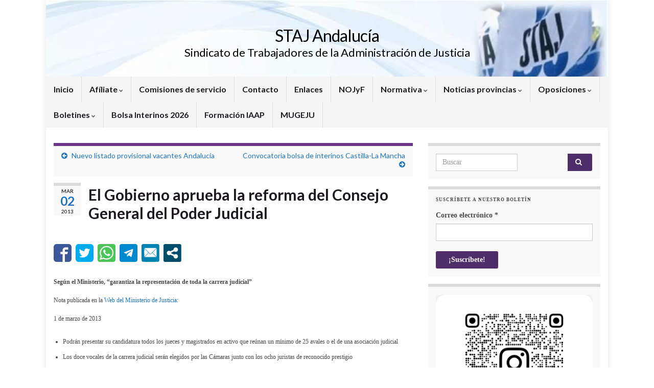

--- FILE ---
content_type: text/javascript; charset=utf-8
request_url: https://widgets.getsitecontrol.com/115398/script.js?ver=3.0.0
body_size: 1671
content:
/*v0.29.6 at 2017-05-18 © 2017 GetSiteControl*/
!function(e,t){var s=e.document,a=t.widgets;if(e._gscq=e._gscq||[],1===e._gscq.loaded)return void(e.gscwidgets&&e.gscwidgets.runtime&&(e.gscwidgets.runtime.destroy(),e.gscwidgets.start(t)));if(e._gscq.loaded=1,!s.all||s.querySelector)for(var d=0;d<a.length;d++)if(a[d]&&!a[d].disabled){e.gscwidgets?e.gscwidgets.start(t):!function(){var a,d,g;d=s.createElement("script"),a=!1,g=s.getElementsByTagName("script")[0],d.type="text/javascript",d.async=!0,d.src=t.settings.RUNTIME_URL,d.onload=d.onreadystatechange=function(){var s=this.readyState;a||s&&"complete"!==s&&"loaded"!==s||(a=!0,e.gscwidgets.start(t))},g&&g.parentNode?g.parentNode.insertBefore(d,g):(g=s.body||s.getElementsByTagName("body")[0]||s.getElementsByTagName("head")[0],g.appendChild(d))}();break}}(window,{"widgets": [{"sort_order": -4, "layout": "modal", "data": {"mobileLabel": "Check this out!", "description": "<div>Confecci&#243;n de instancias con el Asistente inform&#225;tico</div>", "title": "CONCURSO DE TRASLADO", "url": "http://stajandalucia.es/staj-informa-confeccin-de-las-instancias-concurso-de-taslado-2018-con-el-asistente-informtico", "buttonText": "Te ayudamos a hacerlo AQUI", "newWindow": true, "note": "", "label": "Check this out!"}, "id": 316392, "style": {"minimizeColor": "#5e5e5e", "barLogoColor": "#e3e3e3", "animationDurationOut": "500ms", "barButtonHoverColor": "#4a85ff", "separatorColor": "#ededed", "image": {"padding": true, "src": "//media.getsitecontrol.com/main/preset-images/Round+2/13-pencil.png", "position": "right", "valign": "middle", "hdpi": true}, "animationOrigin": "center center", "buttonHoverTextColor": "#ffffff", "labelTextColor": "#555555", "accentTextColor": "#ffffff", "animationIn": "fadeInDown", "labelHoverColor": "#f7f7f7", "buttonTextColor": "#ffffff", "animationRepeat": 1, "buttonHoverColor": "#4a85ff", "backColor": "#fcfcfc", "barButtonHoverTextColor": "#ffffff", "font": "\"Helvetica Neue\", Helvetica, Arial, sans-serif", "animationBackface": "initial", "secondaryAccentTextColor": "#ffffff", "headerTextColor": "#333333", "labelHoverTextColor": "#555555", "inputTextColor": "#333333", "validationErrorTextColor": "#ffffff", "labelButtonHoverTextColor": "#ffffff", "animationDurationIn": "600ms", "accentColor": "#3677FF", "labelColor": "#fcfcfc", "theme": false, "animation": "fadeInDown", "inputBackColor": "#ffffff", "animationDelay": "0ms", "animationOut": "fadeOut", "textColor": "#555555", "closeHoverColor": "#ffffff", "minimizeHoverColor": "#444444", "inactiveInputTextColor": "#ffffff", "baseColor": "#fcfcfc", "buttonColor": "#3677ff", "barBackColor": "#fcfcfc", "secondaryTextColor": "#ffffff", "validationErrorBackColor": "#f16645", "inputPlaceholderColor": "#cacaca", "logoColor": "#e3e3e3", "animationDirectionOut": "normal", "barButtonColor": "#3677ff", "animationDirectionIn": "normal", "barTextColor": "#555555", "inputBorderColor": "#ededed", "barLogoHoverColor": "#d3d3d3", "panelColor": "#f2f2f2", "panelHoverColor": "#ededed", "noteTextColor": "#555555", "labelButtonTextColor": "#ffffff", "inactiveInputBackColor": "#c9c9c9", "logoHoverColor": "#d3d3d3", "secondaryAccentColor": "#d16d6b", "closeColor": "#ffffff", "inactiveInputBorderColor": "#fcfcfc", "barButtonTextColor": "#ffffff", "secondaryColor": "#3677FF"}, "tracking": {}, "targeting": {"url": [{"include": true, "value": "/"}], "ab": 100}, "name": "Promo widget", "settings": {"pushBody": true, "scrollWithBody": true, "mobileAlign": "right", "storage": {"action": 30, "close": 1}, "mobileBottom": false}, "template": "normal", "type": "promo", "display": {"start": {"immediate": true}, "stop": {}, "schedule": {"to": "2018-08-14", "from": "2018-07-24", "weekdays": [0, 1, 2, 3, 4, 5, 6]}}}, {"disabled": true, "id": 256380}, {"disabled": true, "id": 255024}, {"disabled": true, "id": 246182}, {"disabled": true, "id": 246160}], "runtime": {"status": "offline", "shareByEmailUrl": "https://app.getsitecontrol.com/api/v1/share-by-email?u={url}&t={title}&d={description}&logo={logo}", "trackUrl": "https://app.getsitecontrol.com/api/v1/stat", "logoUrl": "https://getsitecontrol.com/{type}-widget/?utm_content={type}&utm_source={site}&utm_medium=referral&utm_term={layout}&utm_campaign=Widgets Logo", "responsive": {"enabled": true, "breakpoint": 640}, "sessionLength": 20, "removeLogo": false, "fbAppId": "1700939563493347", "chatUrl": "https://app.getsitecontrol.com/api/v1/chat/init?widget={id}&uid={uid}", "removeLogoNotCool": false, "fbRedirectUri": "https://getsitecontrol.com/close", "targetingUrl": "https://app.getsitecontrol.com/api/v1/targeting", "doTrack": true, "chatPageUrl": "https://app.getsitecontrol.com/api/v1/embedded-chat?widget={id}&gscuid={uid}", "submitUrl": "https://app.getsitecontrol.com/api/v1/submit"}, "settings": {"RUNTIME_URL": "//st.getsitecontrol.com/main/runtime/runtime.2.10.4.js"}});

--- FILE ---
content_type: text/javascript
request_url: https://stajandalucia.es/wp-content/plugins/suscriptflech/public/assets/js/public.js?ver=2.0.0
body_size: 1889
content:
function suscripcion(s,a){jQuery("#checkbox").is(":checked")?(jQuery("#carga").css({display:"block"}),jQuery.ajax({type:"POST",url:url_ajax,data:{action:"suscribete",email:s,nonce:a},success:function(s){0==s.indexOf("res")&&(jQuery("#exito1").show("slow"),jQuery("#aviso1").hide("fast"),jQuery("#aviso2").hide("fast"),jQuery("#carga").css("display","none"),jQuery(".form_fx").hide("fast").css({display:"none"}),document.wp_id_suscriptflech.wp_email_sucriptflech.value=""),1==s&&(jQuery("#aviso1").show("slow"),jQuery("#exito1").hide("fast"),jQuery("#aviso2").hide("fast"),jQuery("#carga").css("display","none")),2==s&&(jQuery("#aviso2").show("slow"),jQuery("#exito1").hide("fast"),jQuery("#aviso1").hide("fast"),jQuery("#carga").css("display","none"))}})):jQuery("#humano").show("slow").css({display:"block"})}function suscripcionRecaptcha(s,a,e){jQuery("#carga").css({display:"block"}),e?jQuery.ajax({type:"POST",url:url_ajax,data:{action:"recaptcha",email:s,nonce:a,"g-recaptcha-response":e},success:function(s){0==s.indexOf("res")&&(jQuery("#exito1").show("slow"),jQuery("#aviso1").hide("fast"),jQuery("#aviso2").hide("fast"),jQuery("#aviso3").hide("fast"),jQuery(".form_fx").hide("fast").css({display:"none"}),jQuery(".g-recaptcha").hide("fast").css({display:"none"}),jQuery(".boton_suscriptflech").hide("fast").css({display:"none"}),document.wp_id_suscriptflech.wp_email_sucriptflech.value=""),1==s&&(jQuery("#aviso1").show("slow"),jQuery("#exito1").hide("fast"),jQuery("#aviso2").hide("fast"),jQuery("#aviso3").hide("fast"),grecaptcha.reset()),2==s&&(jQuery("#aviso2").show("slow"),jQuery("#exito1").hide("fast"),jQuery("#aviso1").hide("fast"),jQuery("#aviso3").hide("fast"),grecaptcha.reset()),3==s&&jQuery("#aviso3").show("slow"),4==s&&(jQuery("#aviso4").show("slow"),grecaptcha.reset()),jQuery("#carga").css("display","none")}}):(jQuery(".g-recaptcha").show("slow"),jQuery("#carga").css("display","none"),jQuery("#aviso3").show("slow"),jQuery("#aviso2").hide("fast"))}